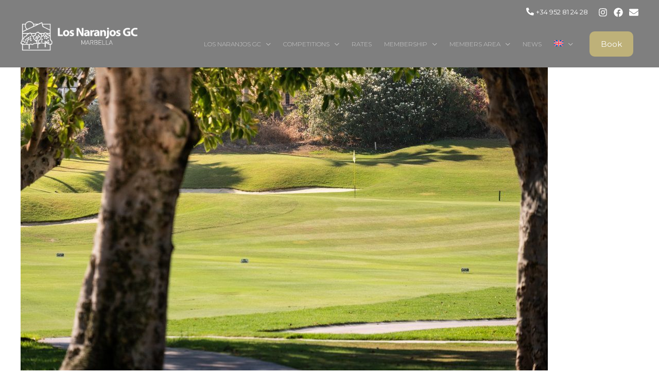

--- FILE ---
content_type: text/css; charset=utf-8
request_url: https://losnaranjos.com/wp-content/uploads/elementor/css/post-32044.css?ver=1764648610
body_size: 807
content:
.elementor-32044 .elementor-element.elementor-element-dabdf27:not(.elementor-motion-effects-element-type-background), .elementor-32044 .elementor-element.elementor-element-dabdf27 > .elementor-motion-effects-container > .elementor-motion-effects-layer{background-color:#000000E0;}.elementor-32044 .elementor-element.elementor-element-dabdf27 > .elementor-container{max-width:1400px;min-height:355px;}.elementor-32044 .elementor-element.elementor-element-dabdf27{transition:background 0.3s, border 0.3s, border-radius 0.3s, box-shadow 0.3s;margin-top:0px;margin-bottom:0px;padding:50px 0px 0px 0px;}.elementor-32044 .elementor-element.elementor-element-dabdf27 > .elementor-background-overlay{transition:background 0.3s, border-radius 0.3s, opacity 0.3s;}.elementor-32044 .elementor-element.elementor-element-224e8ad{width:var( --container-widget-width, 73.328% );max-width:73.328%;--container-widget-width:73.328%;--container-widget-flex-grow:0;}.elementor-32044 .elementor-element.elementor-element-5fca87e{color:var( --e-global-color-dea8c79 );}.elementor-32044 .elementor-element.elementor-element-5da1e77{text-align:left;}.elementor-32044 .elementor-element.elementor-element-5da1e77 .elementor-heading-title{color:var( --e-global-color-dea8c79 );}.elementor-32044 .elementor-element.elementor-element-3cb14fd .elementor-icon-list-items:not(.elementor-inline-items) .elementor-icon-list-item:not(:last-child){padding-block-end:calc(6px/2);}.elementor-32044 .elementor-element.elementor-element-3cb14fd .elementor-icon-list-items:not(.elementor-inline-items) .elementor-icon-list-item:not(:first-child){margin-block-start:calc(6px/2);}.elementor-32044 .elementor-element.elementor-element-3cb14fd .elementor-icon-list-items.elementor-inline-items .elementor-icon-list-item{margin-inline:calc(6px/2);}.elementor-32044 .elementor-element.elementor-element-3cb14fd .elementor-icon-list-items.elementor-inline-items{margin-inline:calc(-6px/2);}.elementor-32044 .elementor-element.elementor-element-3cb14fd .elementor-icon-list-items.elementor-inline-items .elementor-icon-list-item:after{inset-inline-end:calc(-6px/2);}.elementor-32044 .elementor-element.elementor-element-3cb14fd .elementor-icon-list-icon i{color:#BEB179;transition:color 0.3s;}.elementor-32044 .elementor-element.elementor-element-3cb14fd .elementor-icon-list-icon svg{fill:#BEB179;transition:fill 0.3s;}.elementor-32044 .elementor-element.elementor-element-3cb14fd{--e-icon-list-icon-size:14px;--e-icon-list-icon-align:left;--e-icon-list-icon-margin:0 calc(var(--e-icon-list-icon-size, 1em) * 0.25) 0 0;--icon-vertical-align:flex-start;--icon-vertical-offset:4px;}.elementor-32044 .elementor-element.elementor-element-3cb14fd .elementor-icon-list-icon{padding-inline-end:0px;}.elementor-32044 .elementor-element.elementor-element-3cb14fd .elementor-icon-list-text{color:var( --e-global-color-dea8c79 );transition:color 0.3s;}.elementor-32044 .elementor-element.elementor-element-6940e18{text-align:left;}.elementor-32044 .elementor-element.elementor-element-6940e18 .elementor-heading-title{color:var( --e-global-color-dea8c79 );}.elementor-32044 .elementor-element.elementor-element-eb1c4b0 .elementor-icon-list-icon i{color:#BEB179;transition:color 0.3s;}.elementor-32044 .elementor-element.elementor-element-eb1c4b0 .elementor-icon-list-icon svg{fill:#BEB179;transition:fill 0.3s;}.elementor-32044 .elementor-element.elementor-element-eb1c4b0{--e-icon-list-icon-size:14px;--icon-vertical-offset:0px;}.elementor-32044 .elementor-element.elementor-element-eb1c4b0 .elementor-icon-list-text{color:var( --e-global-color-dea8c79 );transition:color 0.3s;}.elementor-32044 .elementor-element.elementor-element-1cd7709{--grid-template-columns:repeat(0, auto);--grid-column-gap:5px;--grid-row-gap:0px;}.elementor-32044 .elementor-element.elementor-element-1cd7709 .elementor-widget-container{text-align:center;}.elementor-32044 .elementor-element.elementor-element-1cd7709 .elementor-social-icon{background-color:#1F1F1F;}.elementor-32044 .elementor-element.elementor-element-1cd7709 .elementor-social-icon i{color:#BEB179;}.elementor-32044 .elementor-element.elementor-element-1cd7709 .elementor-social-icon svg{fill:#BEB179;}.elementor-32044 .elementor-element.elementor-element-1cd7709 .elementor-social-icon:hover{background-color:#1F1F1F;}.elementor-32044 .elementor-element.elementor-element-1cd7709 .elementor-social-icon:hover i{color:var( --e-global-color-astglobalcolor4 );}.elementor-32044 .elementor-element.elementor-element-1cd7709 .elementor-social-icon:hover svg{fill:var( --e-global-color-astglobalcolor4 );}.elementor-32044 .elementor-element.elementor-element-deca1b4:not(.elementor-motion-effects-element-type-background), .elementor-32044 .elementor-element.elementor-element-deca1b4 > .elementor-motion-effects-container > .elementor-motion-effects-layer{background-color:#000000E0;}.elementor-32044 .elementor-element.elementor-element-deca1b4 > .elementor-container{max-width:1400px;}.elementor-32044 .elementor-element.elementor-element-deca1b4{transition:background 0.3s, border 0.3s, border-radius 0.3s, box-shadow 0.3s;}.elementor-32044 .elementor-element.elementor-element-deca1b4 > .elementor-background-overlay{transition:background 0.3s, border-radius 0.3s, opacity 0.3s;}.elementor-theme-builder-content-area{height:400px;}.elementor-location-header:before, .elementor-location-footer:before{content:"";display:table;clear:both;}@media(min-width:768px){.elementor-32044 .elementor-element.elementor-element-a221eee{width:72.667%;}.elementor-32044 .elementor-element.elementor-element-3912d73{width:27.25%;}}@media(max-width:1024px) and (min-width:768px){.elementor-32044 .elementor-element.elementor-element-7a97373{width:50%;}.elementor-32044 .elementor-element.elementor-element-5169e4c{width:50%;}.elementor-32044 .elementor-element.elementor-element-d8f8852{width:50%;}.elementor-32044 .elementor-element.elementor-element-6ecf008{width:50%;}.elementor-32044 .elementor-element.elementor-element-a221eee{width:90%;}.elementor-32044 .elementor-element.elementor-element-3912d73{width:10%;}}@media(max-width:767px){.elementor-32044 .elementor-element.elementor-element-5da1e77{text-align:center;}.elementor-32044 .elementor-element.elementor-element-3cb14fd{--e-icon-list-icon-align:center;--e-icon-list-icon-margin:0 calc(var(--e-icon-list-icon-size, 1em) * 0.125);}.elementor-32044 .elementor-element.elementor-element-6940e18{text-align:center;}}

--- FILE ---
content_type: text/css; charset=utf-8
request_url: https://losnaranjos.com/wp-content/cache/min/1/wp-content/themes/losnaranjos/style.css?ver=1764863690
body_size: -42
content:
@font-face{font-family:Montserrat;font-display:swap}